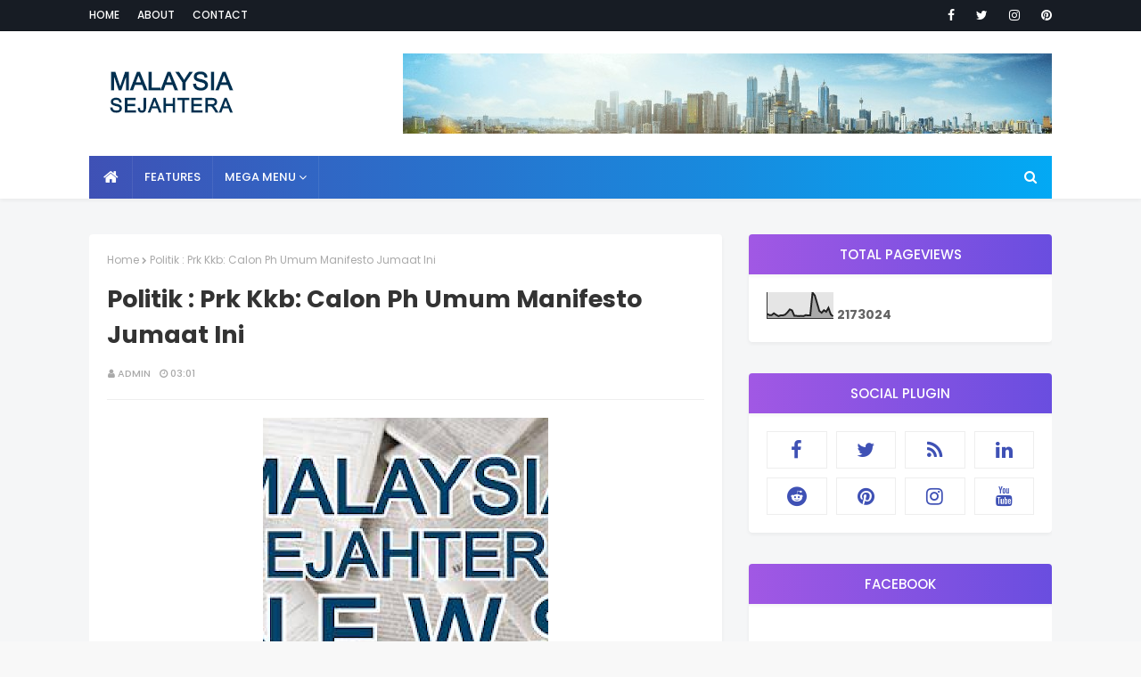

--- FILE ---
content_type: text/html; charset=UTF-8
request_url: https://www.malaysiasejahtera.org/b/stats?style=BLACK_TRANSPARENT&timeRange=ALL_TIME&token=APq4FmBj9amnKRR-gn4WE8SWxSPCfcJr0wMjE1fesmyImAZmWxEmbMJdoHx-iadGVhVbgQvZmorNVEs8JA74bJGIjeX5bAyQvg
body_size: 17
content:
{"total":2173024,"sparklineOptions":{"backgroundColor":{"fillOpacity":0.1,"fill":"#000000"},"series":[{"areaOpacity":0.3,"color":"#202020"}]},"sparklineData":[[0,18],[1,13],[2,13],[3,20],[4,14],[5,9],[6,12],[7,12],[8,15],[9,24],[10,35],[11,31],[12,10],[13,10],[14,9],[15,10],[16,9],[17,13],[18,12],[19,12],[20,100],[21,89],[22,59],[23,29],[24,22],[25,32],[26,26],[27,41],[28,16],[29,8]],"nextTickMs":720000}

--- FILE ---
content_type: text/javascript; charset=UTF-8
request_url: https://www.malaysiasejahtera.org/feeds/posts/default?alt=json-in-script&max-results=3&callback=jQuery112409404747683384116_1768395035454&_=1768395035455
body_size: 2134
content:
// API callback
jQuery112409404747683384116_1768395035454({"version":"1.0","encoding":"UTF-8","feed":{"xmlns":"http://www.w3.org/2005/Atom","xmlns$openSearch":"http://a9.com/-/spec/opensearchrss/1.0/","xmlns$blogger":"http://schemas.google.com/blogger/2008","xmlns$georss":"http://www.georss.org/georss","xmlns$gd":"http://schemas.google.com/g/2005","xmlns$thr":"http://purl.org/syndication/thread/1.0","id":{"$t":"tag:blogger.com,1999:blog-8236681602732390388"},"updated":{"$t":"2024-12-28T18:52:17.840+08:00"},"category":[{"term":"utama"},{"term":"GAS LIBRARY"},{"term":"TEST"},{"term":"covid-19"},{"term":"pilihan"},{"term":"pilihanraya"}],"title":{"type":"text","$t":"Malaysia Sejahtera News"},"subtitle":{"type":"html","$t":""},"link":[{"rel":"http://schemas.google.com/g/2005#feed","type":"application/atom+xml","href":"https:\/\/www.malaysiasejahtera.org\/feeds\/posts\/default"},{"rel":"self","type":"application/atom+xml","href":"https:\/\/www.blogger.com\/feeds\/8236681602732390388\/posts\/default?alt=json-in-script\u0026max-results=3"},{"rel":"alternate","type":"text/html","href":"https:\/\/www.malaysiasejahtera.org\/"},{"rel":"hub","href":"http://pubsubhubbub.appspot.com/"},{"rel":"next","type":"application/atom+xml","href":"https:\/\/www.blogger.com\/feeds\/8236681602732390388\/posts\/default?alt=json-in-script\u0026start-index=4\u0026max-results=3"}],"author":[{"name":{"$t":"Unknown"},"email":{"$t":"noreply@blogger.com"},"gd$image":{"rel":"http://schemas.google.com/g/2005#thumbnail","width":"16","height":"16","src":"https:\/\/img1.blogblog.com\/img\/b16-rounded.gif"}}],"generator":{"version":"7.00","uri":"http://www.blogger.com","$t":"Blogger"},"openSearch$totalResults":{"$t":"68819"},"openSearch$startIndex":{"$t":"1"},"openSearch$itemsPerPage":{"$t":"3"},"entry":[{"id":{"$t":"tag:blogger.com,1999:blog-8236681602732390388.post-4789290386100495205"},"published":{"$t":"2024-05-02T09:11:00.003+08:00"},"updated":{"$t":"2024-05-02T09:11:38.967+08:00"},"title":{"type":"text","$t":"Am : Kenaikan Gaji Penjawat Awam Tidak Harus Didebatkan - Sim"},"content":{"type":"html","$t":"\u003Cdiv class=\"separator\" style=\"clear: both; text-align: center;\"\u003E\u003Cspan\u003E\u003Ca href=\"https:\/\/blogger.googleusercontent.com\/img\/a\/AVvXsEh7R3k1RCyZLwSWPV4lH3--zKY47UPCDI-0fumK4cB_9YM0L5Zr95BQgp7PQiccBlcS0eTvKlbUSabkPbc4CDAXaxkZkBqdVyfrAMEs-WjZDSbTvAB57fi8MsqJbrGYirnzX2DFolb20stNScf_X-ZJtcZslMQZrm2bp-NFk14wFIgTV-32AU6dHNr6q3A\"\u003E\u003Cimg src=\"https:\/\/blogger.googleusercontent.com\/img\/a\/AVvXsEh7R3k1RCyZLwSWPV4lH3--zKY47UPCDI-0fumK4cB_9YM0L5Zr95BQgp7PQiccBlcS0eTvKlbUSabkPbc4CDAXaxkZkBqdVyfrAMEs-WjZDSbTvAB57fi8MsqJbrGYirnzX2DFolb20stNScf_X-ZJtcZslMQZrm2bp-NFk14wFIgTV-32AU6dHNr6q3A=s320\"  border=\"0\" alt=\"\" id=\"BLOGGER_PHOTO_ID_7364203764631124226\" \/\u003E\u003C\/a\u003E\u003C\/span\u003E\u003C\/div\u003E\u003Cbr\u003EHULU SELANGOR, 2 Mei (Bernama) -- Kenaikan gaji penjawat awam yang diumumkan Perdana Menteri Datuk Seri Anwar Ibrahim bersempena dengan Hari Pekerja semalam tidak seharusnya dijadikan perdebatan, kata Menteri Sumber Manusia Steven Sim.\u0026nbsp; -\u003Ca href=\"https:\/\/tinyurl.com\/ywraqkuo\" target=\"_blank\"\u003EBERNAMA\u003C\/a\u003E\u0026nbsp;\u0026nbsp;\u003Cbr\/\u003E\u003Cbr\/\u003E"},"link":[{"rel":"replies","type":"application/atom+xml","href":"https:\/\/www.malaysiasejahtera.org\/feeds\/4789290386100495205\/comments\/default","title":"Post Comments"},{"rel":"replies","type":"text/html","href":"https:\/\/www.malaysiasejahtera.org\/2024\/05\/am-kenaikan-gaji-penjawat-awam-tidak.html#comment-form","title":"0 Comments"},{"rel":"edit","type":"application/atom+xml","href":"https:\/\/www.blogger.com\/feeds\/8236681602732390388\/posts\/default\/4789290386100495205"},{"rel":"self","type":"application/atom+xml","href":"https:\/\/www.blogger.com\/feeds\/8236681602732390388\/posts\/default\/4789290386100495205"},{"rel":"alternate","type":"text/html","href":"https:\/\/www.malaysiasejahtera.org\/2024\/05\/am-kenaikan-gaji-penjawat-awam-tidak.html","title":"Am : Kenaikan Gaji Penjawat Awam Tidak Harus Didebatkan - Sim"}],"author":[{"name":{"$t":"admin"},"uri":{"$t":"http:\/\/www.blogger.com\/profile\/08517878271548578659"},"email":{"$t":"noreply@blogger.com"},"gd$image":{"rel":"http://schemas.google.com/g/2005#thumbnail","width":"16","height":"16","src":"https:\/\/img1.blogblog.com\/img\/b16-rounded.gif"}}],"media$thumbnail":{"xmlns$media":"http://search.yahoo.com/mrss/","url":"https:\/\/blogger.googleusercontent.com\/img\/a\/AVvXsEh7R3k1RCyZLwSWPV4lH3--zKY47UPCDI-0fumK4cB_9YM0L5Zr95BQgp7PQiccBlcS0eTvKlbUSabkPbc4CDAXaxkZkBqdVyfrAMEs-WjZDSbTvAB57fi8MsqJbrGYirnzX2DFolb20stNScf_X-ZJtcZslMQZrm2bp-NFk14wFIgTV-32AU6dHNr6q3A=s72-c","height":"72","width":"72"},"thr$total":{"$t":"0"}},{"id":{"$t":"tag:blogger.com,1999:blog-8236681602732390388.post-445929918568758190"},"published":{"$t":"2024-05-02T09:11:00.001+08:00"},"updated":{"$t":"2024-05-02T09:11:16.495+08:00"},"title":{"type":"text","$t":"Am : Sekolah Taarana Menerajui âwalk For Autismâ Dalam Mendukung Inklusi"},"content":{"type":"html","$t":"\u003Cdiv class=\"separator\" style=\"clear: both; text-align: center;\"\u003E\u003Cspan\u003E\u003Ca href=\"https:\/\/blogger.googleusercontent.com\/img\/a\/AVvXsEiOdQljC-USzMc6ffeaOYylyGpFV85QPoyVJgncZl4ZSBCHOGe65Uv8__4m4Zgh-DnTSmE1rBsdEOxRHjp0nvvBs3ZBsIG23AtR2VI-qmdZmRPZUmWYlGT1KB8Jc-0qT3Sy47kK6nvVK1N5fCxW-xlJohvIKlDA4r-78qqwlU9PzsnBCOMEEU-Q6AsS8OA\"\u003E\u003Cimg src=\"https:\/\/blogger.googleusercontent.com\/img\/a\/AVvXsEiOdQljC-USzMc6ffeaOYylyGpFV85QPoyVJgncZl4ZSBCHOGe65Uv8__4m4Zgh-DnTSmE1rBsdEOxRHjp0nvvBs3ZBsIG23AtR2VI-qmdZmRPZUmWYlGT1KB8Jc-0qT3Sy47kK6nvVK1N5fCxW-xlJohvIKlDA4r-78qqwlU9PzsnBCOMEEU-Q6AsS8OA=s320\"  border=\"0\" alt=\"\" id=\"BLOGGER_PHOTO_ID_7364203672748750978\" \/\u003E\u003C\/a\u003E\u003C\/span\u003E\u003C\/div\u003E\u003Cbr\u003EKUALA LUMPUR, 1 Mei (Bernama) -- Sekolah Taarana iaitu sebuah pusat pendidikan dan terapi untuk kanak kanak dengan masalah kognitif, deria dan intelek pada Sabtu lepas menganjurkan acara \u0026#39;Walk for Autism\u0026#39;\u0026nbsp;dalam usaha untuk meningkatkan kesedaran mengenai autisme. -\u003Ca href=\"https:\/\/tinyurl.com\/ypepv8nb\" target=\"_blank\"\u003EBERNAMA\u003C\/a\u003E\u0026nbsp;\u0026nbsp;\u003Cbr\/\u003E\u003Cbr\/\u003E"},"link":[{"rel":"replies","type":"application/atom+xml","href":"https:\/\/www.malaysiasejahtera.org\/feeds\/445929918568758190\/comments\/default","title":"Post Comments"},{"rel":"replies","type":"text/html","href":"https:\/\/www.malaysiasejahtera.org\/2024\/05\/am-sekolah-taarana-menerajui-awalk-for.html#comment-form","title":"0 Comments"},{"rel":"edit","type":"application/atom+xml","href":"https:\/\/www.blogger.com\/feeds\/8236681602732390388\/posts\/default\/445929918568758190"},{"rel":"self","type":"application/atom+xml","href":"https:\/\/www.blogger.com\/feeds\/8236681602732390388\/posts\/default\/445929918568758190"},{"rel":"alternate","type":"text/html","href":"https:\/\/www.malaysiasejahtera.org\/2024\/05\/am-sekolah-taarana-menerajui-awalk-for.html","title":"Am : Sekolah Taarana Menerajui âwalk For Autismâ Dalam Mendukung Inklusi"}],"author":[{"name":{"$t":"admin"},"uri":{"$t":"http:\/\/www.blogger.com\/profile\/08517878271548578659"},"email":{"$t":"noreply@blogger.com"},"gd$image":{"rel":"http://schemas.google.com/g/2005#thumbnail","width":"16","height":"16","src":"https:\/\/img1.blogblog.com\/img\/b16-rounded.gif"}}],"media$thumbnail":{"xmlns$media":"http://search.yahoo.com/mrss/","url":"https:\/\/blogger.googleusercontent.com\/img\/a\/AVvXsEiOdQljC-USzMc6ffeaOYylyGpFV85QPoyVJgncZl4ZSBCHOGe65Uv8__4m4Zgh-DnTSmE1rBsdEOxRHjp0nvvBs3ZBsIG23AtR2VI-qmdZmRPZUmWYlGT1KB8Jc-0qT3Sy47kK6nvVK1N5fCxW-xlJohvIKlDA4r-78qqwlU9PzsnBCOMEEU-Q6AsS8OA=s72-c","height":"72","width":"72"},"thr$total":{"$t":"0"}},{"id":{"$t":"tag:blogger.com,1999:blog-8236681602732390388.post-5199666505526080941"},"published":{"$t":"2024-05-02T01:04:00.001+08:00"},"updated":{"$t":"2024-05-02T01:04:06.132+08:00"},"title":{"type":"text","$t":"Am : Kenaikan Gaji Penjawat Awam 35 Peratus Pada 2007 Libatkan Kumpulan Pelaksana Gred Rendah - Fahmi"},"content":{"type":"html","$t":"\u003Cdiv class=\"separator\" style=\"clear: both; text-align: center;\"\u003E\u003Cspan\u003E\u003Ca href=\"https:\/\/blogger.googleusercontent.com\/img\/a\/AVvXsEgXBHEN-HArBjMLfMluhY9bZt98rXXxrouCNQUIcNP3oMHir47lfsRablpRTd0ZMkV-eGcNhVrmnKcGR4Du4HUdlP2e-9xeolJyGlz9qEA0HA_SkHwtUDoSIuXlT9jUGZqe2qQ3R6GVzyPVeSQndiU8-EM_VXF30eujkfNuZ6I3K579QuMuvztI9p2xw38\"\u003E\u003Cimg src=\"https:\/\/blogger.googleusercontent.com\/img\/a\/AVvXsEgXBHEN-HArBjMLfMluhY9bZt98rXXxrouCNQUIcNP3oMHir47lfsRablpRTd0ZMkV-eGcNhVrmnKcGR4Du4HUdlP2e-9xeolJyGlz9qEA0HA_SkHwtUDoSIuXlT9jUGZqe2qQ3R6GVzyPVeSQndiU8-EM_VXF30eujkfNuZ6I3K579QuMuvztI9p2xw38=s320\"  border=\"0\" alt=\"\" id=\"BLOGGER_PHOTO_ID_7364078131712434898\" \/\u003E\u003C\/a\u003E\u003C\/span\u003E\u003C\/div\u003E\u003Cbr\u003EPUTRAJAYA, 1 Mei (Bernama) -- Kenaikan gaji penjawat awam sehingga 35 peratus pada 2007 cuma melibatkan kumpulan pelaksana dua\u0026nbsp;gred satu iaitu gred rendah, kata Menteri Komunikasi Fahmi Fadzil. -\u003Ca href=\"https:\/\/tinyurl.com\/ylw37jvo\" target=\"_blank\"\u003EBERNAMA\u003C\/a\u003E\u0026nbsp;\u0026nbsp;\u003Cbr\/\u003E\u003Cbr\/\u003E"},"link":[{"rel":"replies","type":"application/atom+xml","href":"https:\/\/www.malaysiasejahtera.org\/feeds\/5199666505526080941\/comments\/default","title":"Post Comments"},{"rel":"replies","type":"text/html","href":"https:\/\/www.malaysiasejahtera.org\/2024\/05\/am-kenaikan-gaji-penjawat-awam-35.html#comment-form","title":"0 Comments"},{"rel":"edit","type":"application/atom+xml","href":"https:\/\/www.blogger.com\/feeds\/8236681602732390388\/posts\/default\/5199666505526080941"},{"rel":"self","type":"application/atom+xml","href":"https:\/\/www.blogger.com\/feeds\/8236681602732390388\/posts\/default\/5199666505526080941"},{"rel":"alternate","type":"text/html","href":"https:\/\/www.malaysiasejahtera.org\/2024\/05\/am-kenaikan-gaji-penjawat-awam-35.html","title":"Am : Kenaikan Gaji Penjawat Awam 35 Peratus Pada 2007 Libatkan Kumpulan Pelaksana Gred Rendah - Fahmi"}],"author":[{"name":{"$t":"Unknown"},"email":{"$t":"noreply@blogger.com"},"gd$image":{"rel":"http://schemas.google.com/g/2005#thumbnail","width":"16","height":"16","src":"https:\/\/img1.blogblog.com\/img\/b16-rounded.gif"}}],"media$thumbnail":{"xmlns$media":"http://search.yahoo.com/mrss/","url":"https:\/\/blogger.googleusercontent.com\/img\/a\/AVvXsEgXBHEN-HArBjMLfMluhY9bZt98rXXxrouCNQUIcNP3oMHir47lfsRablpRTd0ZMkV-eGcNhVrmnKcGR4Du4HUdlP2e-9xeolJyGlz9qEA0HA_SkHwtUDoSIuXlT9jUGZqe2qQ3R6GVzyPVeSQndiU8-EM_VXF30eujkfNuZ6I3K579QuMuvztI9p2xw38=s72-c","height":"72","width":"72"},"thr$total":{"$t":"0"}}]}});

--- FILE ---
content_type: text/javascript; charset=UTF-8
request_url: https://www.malaysiasejahtera.org/feeds/posts/default?max-results=3&start-index=2&alt=json-in-script&callback=jQuery112409404747683384116_1768395035458&_=1768395035459
body_size: 2278
content:
// API callback
jQuery112409404747683384116_1768395035458({"version":"1.0","encoding":"UTF-8","feed":{"xmlns":"http://www.w3.org/2005/Atom","xmlns$openSearch":"http://a9.com/-/spec/opensearchrss/1.0/","xmlns$blogger":"http://schemas.google.com/blogger/2008","xmlns$georss":"http://www.georss.org/georss","xmlns$gd":"http://schemas.google.com/g/2005","xmlns$thr":"http://purl.org/syndication/thread/1.0","id":{"$t":"tag:blogger.com,1999:blog-8236681602732390388"},"updated":{"$t":"2024-12-28T18:52:17.840+08:00"},"category":[{"term":"utama"},{"term":"GAS LIBRARY"},{"term":"TEST"},{"term":"covid-19"},{"term":"pilihan"},{"term":"pilihanraya"}],"title":{"type":"text","$t":"Malaysia Sejahtera News"},"subtitle":{"type":"html","$t":""},"link":[{"rel":"http://schemas.google.com/g/2005#feed","type":"application/atom+xml","href":"https:\/\/www.malaysiasejahtera.org\/feeds\/posts\/default"},{"rel":"self","type":"application/atom+xml","href":"https:\/\/www.blogger.com\/feeds\/8236681602732390388\/posts\/default?alt=json-in-script\u0026start-index=2\u0026max-results=3"},{"rel":"alternate","type":"text/html","href":"https:\/\/www.malaysiasejahtera.org\/"},{"rel":"hub","href":"http://pubsubhubbub.appspot.com/"},{"rel":"previous","type":"application/atom+xml","href":"https:\/\/www.blogger.com\/feeds\/8236681602732390388\/posts\/default?alt=json-in-script\u0026start-index=1\u0026max-results=3"},{"rel":"next","type":"application/atom+xml","href":"https:\/\/www.blogger.com\/feeds\/8236681602732390388\/posts\/default?alt=json-in-script\u0026start-index=5\u0026max-results=3"}],"author":[{"name":{"$t":"Unknown"},"email":{"$t":"noreply@blogger.com"},"gd$image":{"rel":"http://schemas.google.com/g/2005#thumbnail","width":"16","height":"16","src":"https:\/\/img1.blogblog.com\/img\/b16-rounded.gif"}}],"generator":{"version":"7.00","uri":"http://www.blogger.com","$t":"Blogger"},"openSearch$totalResults":{"$t":"68819"},"openSearch$startIndex":{"$t":"2"},"openSearch$itemsPerPage":{"$t":"3"},"entry":[{"id":{"$t":"tag:blogger.com,1999:blog-8236681602732390388.post-445929918568758190"},"published":{"$t":"2024-05-02T09:11:00.001+08:00"},"updated":{"$t":"2024-05-02T09:11:16.495+08:00"},"title":{"type":"text","$t":"Am : Sekolah Taarana Menerajui âwalk For Autismâ Dalam Mendukung Inklusi"},"content":{"type":"html","$t":"\u003Cdiv class=\"separator\" style=\"clear: both; text-align: center;\"\u003E\u003Cspan\u003E\u003Ca href=\"https:\/\/blogger.googleusercontent.com\/img\/a\/AVvXsEiOdQljC-USzMc6ffeaOYylyGpFV85QPoyVJgncZl4ZSBCHOGe65Uv8__4m4Zgh-DnTSmE1rBsdEOxRHjp0nvvBs3ZBsIG23AtR2VI-qmdZmRPZUmWYlGT1KB8Jc-0qT3Sy47kK6nvVK1N5fCxW-xlJohvIKlDA4r-78qqwlU9PzsnBCOMEEU-Q6AsS8OA\"\u003E\u003Cimg src=\"https:\/\/blogger.googleusercontent.com\/img\/a\/AVvXsEiOdQljC-USzMc6ffeaOYylyGpFV85QPoyVJgncZl4ZSBCHOGe65Uv8__4m4Zgh-DnTSmE1rBsdEOxRHjp0nvvBs3ZBsIG23AtR2VI-qmdZmRPZUmWYlGT1KB8Jc-0qT3Sy47kK6nvVK1N5fCxW-xlJohvIKlDA4r-78qqwlU9PzsnBCOMEEU-Q6AsS8OA=s320\"  border=\"0\" alt=\"\" id=\"BLOGGER_PHOTO_ID_7364203672748750978\" \/\u003E\u003C\/a\u003E\u003C\/span\u003E\u003C\/div\u003E\u003Cbr\u003EKUALA LUMPUR, 1 Mei (Bernama) -- Sekolah Taarana iaitu sebuah pusat pendidikan dan terapi untuk kanak kanak dengan masalah kognitif, deria dan intelek pada Sabtu lepas menganjurkan acara \u0026#39;Walk for Autism\u0026#39;\u0026nbsp;dalam usaha untuk meningkatkan kesedaran mengenai autisme. -\u003Ca href=\"https:\/\/tinyurl.com\/ypepv8nb\" target=\"_blank\"\u003EBERNAMA\u003C\/a\u003E\u0026nbsp;\u0026nbsp;\u003Cbr\/\u003E\u003Cbr\/\u003E"},"link":[{"rel":"replies","type":"application/atom+xml","href":"https:\/\/www.malaysiasejahtera.org\/feeds\/445929918568758190\/comments\/default","title":"Post Comments"},{"rel":"replies","type":"text/html","href":"https:\/\/www.malaysiasejahtera.org\/2024\/05\/am-sekolah-taarana-menerajui-awalk-for.html#comment-form","title":"0 Comments"},{"rel":"edit","type":"application/atom+xml","href":"https:\/\/www.blogger.com\/feeds\/8236681602732390388\/posts\/default\/445929918568758190"},{"rel":"self","type":"application/atom+xml","href":"https:\/\/www.blogger.com\/feeds\/8236681602732390388\/posts\/default\/445929918568758190"},{"rel":"alternate","type":"text/html","href":"https:\/\/www.malaysiasejahtera.org\/2024\/05\/am-sekolah-taarana-menerajui-awalk-for.html","title":"Am : Sekolah Taarana Menerajui âwalk For Autismâ Dalam Mendukung Inklusi"}],"author":[{"name":{"$t":"admin"},"uri":{"$t":"http:\/\/www.blogger.com\/profile\/08517878271548578659"},"email":{"$t":"noreply@blogger.com"},"gd$image":{"rel":"http://schemas.google.com/g/2005#thumbnail","width":"16","height":"16","src":"https:\/\/img1.blogblog.com\/img\/b16-rounded.gif"}}],"media$thumbnail":{"xmlns$media":"http://search.yahoo.com/mrss/","url":"https:\/\/blogger.googleusercontent.com\/img\/a\/AVvXsEiOdQljC-USzMc6ffeaOYylyGpFV85QPoyVJgncZl4ZSBCHOGe65Uv8__4m4Zgh-DnTSmE1rBsdEOxRHjp0nvvBs3ZBsIG23AtR2VI-qmdZmRPZUmWYlGT1KB8Jc-0qT3Sy47kK6nvVK1N5fCxW-xlJohvIKlDA4r-78qqwlU9PzsnBCOMEEU-Q6AsS8OA=s72-c","height":"72","width":"72"},"thr$total":{"$t":"0"}},{"id":{"$t":"tag:blogger.com,1999:blog-8236681602732390388.post-5199666505526080941"},"published":{"$t":"2024-05-02T01:04:00.001+08:00"},"updated":{"$t":"2024-05-02T01:04:06.132+08:00"},"title":{"type":"text","$t":"Am : Kenaikan Gaji Penjawat Awam 35 Peratus Pada 2007 Libatkan Kumpulan Pelaksana Gred Rendah - Fahmi"},"content":{"type":"html","$t":"\u003Cdiv class=\"separator\" style=\"clear: both; text-align: center;\"\u003E\u003Cspan\u003E\u003Ca href=\"https:\/\/blogger.googleusercontent.com\/img\/a\/AVvXsEgXBHEN-HArBjMLfMluhY9bZt98rXXxrouCNQUIcNP3oMHir47lfsRablpRTd0ZMkV-eGcNhVrmnKcGR4Du4HUdlP2e-9xeolJyGlz9qEA0HA_SkHwtUDoSIuXlT9jUGZqe2qQ3R6GVzyPVeSQndiU8-EM_VXF30eujkfNuZ6I3K579QuMuvztI9p2xw38\"\u003E\u003Cimg src=\"https:\/\/blogger.googleusercontent.com\/img\/a\/AVvXsEgXBHEN-HArBjMLfMluhY9bZt98rXXxrouCNQUIcNP3oMHir47lfsRablpRTd0ZMkV-eGcNhVrmnKcGR4Du4HUdlP2e-9xeolJyGlz9qEA0HA_SkHwtUDoSIuXlT9jUGZqe2qQ3R6GVzyPVeSQndiU8-EM_VXF30eujkfNuZ6I3K579QuMuvztI9p2xw38=s320\"  border=\"0\" alt=\"\" id=\"BLOGGER_PHOTO_ID_7364078131712434898\" \/\u003E\u003C\/a\u003E\u003C\/span\u003E\u003C\/div\u003E\u003Cbr\u003EPUTRAJAYA, 1 Mei (Bernama) -- Kenaikan gaji penjawat awam sehingga 35 peratus pada 2007 cuma melibatkan kumpulan pelaksana dua\u0026nbsp;gred satu iaitu gred rendah, kata Menteri Komunikasi Fahmi Fadzil. -\u003Ca href=\"https:\/\/tinyurl.com\/ylw37jvo\" target=\"_blank\"\u003EBERNAMA\u003C\/a\u003E\u0026nbsp;\u0026nbsp;\u003Cbr\/\u003E\u003Cbr\/\u003E"},"link":[{"rel":"replies","type":"application/atom+xml","href":"https:\/\/www.malaysiasejahtera.org\/feeds\/5199666505526080941\/comments\/default","title":"Post Comments"},{"rel":"replies","type":"text/html","href":"https:\/\/www.malaysiasejahtera.org\/2024\/05\/am-kenaikan-gaji-penjawat-awam-35.html#comment-form","title":"0 Comments"},{"rel":"edit","type":"application/atom+xml","href":"https:\/\/www.blogger.com\/feeds\/8236681602732390388\/posts\/default\/5199666505526080941"},{"rel":"self","type":"application/atom+xml","href":"https:\/\/www.blogger.com\/feeds\/8236681602732390388\/posts\/default\/5199666505526080941"},{"rel":"alternate","type":"text/html","href":"https:\/\/www.malaysiasejahtera.org\/2024\/05\/am-kenaikan-gaji-penjawat-awam-35.html","title":"Am : Kenaikan Gaji Penjawat Awam 35 Peratus Pada 2007 Libatkan Kumpulan Pelaksana Gred Rendah - Fahmi"}],"author":[{"name":{"$t":"Unknown"},"email":{"$t":"noreply@blogger.com"},"gd$image":{"rel":"http://schemas.google.com/g/2005#thumbnail","width":"16","height":"16","src":"https:\/\/img1.blogblog.com\/img\/b16-rounded.gif"}}],"media$thumbnail":{"xmlns$media":"http://search.yahoo.com/mrss/","url":"https:\/\/blogger.googleusercontent.com\/img\/a\/AVvXsEgXBHEN-HArBjMLfMluhY9bZt98rXXxrouCNQUIcNP3oMHir47lfsRablpRTd0ZMkV-eGcNhVrmnKcGR4Du4HUdlP2e-9xeolJyGlz9qEA0HA_SkHwtUDoSIuXlT9jUGZqe2qQ3R6GVzyPVeSQndiU8-EM_VXF30eujkfNuZ6I3K579QuMuvztI9p2xw38=s72-c","height":"72","width":"72"},"thr$total":{"$t":"0"}},{"id":{"$t":"tag:blogger.com,1999:blog-8236681602732390388.post-5114469277935563985"},"published":{"$t":"2024-05-02T01:03:00.003+08:00"},"updated":{"$t":"2024-05-02T01:03:47.642+08:00"},"title":{"type":"text","$t":"Dunia : Azerbaijan Pertahan Komitmen Terhadap Minyak, Gas Sebagai Tuan Rumah Cop29"},"content":{"type":"html","$t":"\u003Cdiv class=\"separator\" style=\"clear: both; text-align: center;\"\u003E\u003Cspan\u003E\u003Ca href=\"https:\/\/blogger.googleusercontent.com\/img\/a\/AVvXsEhWG5tQwakthHSvxZrIsRZ1l4RgdwOxQgagPLqNs0l4dq_C6J9wGIYL81aDCrmLvqFihJeZ8pU8CArhF8zlX1et77IrDc5lS3KkqECRSJezslX06fn39vcSszxwgcan6_xrcdHtAcuwBBYgGRHEPvlxve6SUBymP5Wy6jw_wzGCZXWW8wuwUDE3gVTHmYk\"\u003E\u003Cimg src=\"https:\/\/blogger.googleusercontent.com\/img\/a\/AVvXsEhWG5tQwakthHSvxZrIsRZ1l4RgdwOxQgagPLqNs0l4dq_C6J9wGIYL81aDCrmLvqFihJeZ8pU8CArhF8zlX1et77IrDc5lS3KkqECRSJezslX06fn39vcSszxwgcan6_xrcdHtAcuwBBYgGRHEPvlxve6SUBymP5Wy6jw_wzGCZXWW8wuwUDE3gVTHmYk=s320\"  border=\"0\" alt=\"\" id=\"BLOGGER_PHOTO_ID_7364078044919702258\" \/\u003E\u003C\/a\u003E\u003C\/span\u003E\u003C\/div\u003E\u003Cbr\u003EDaripada Nina Muslim  BAKU (Azerbaijan), 1 Mei\u0026nbsp;(Bernama) --\u0026nbsp;Azerbajian, tuan rumah Sidang Kemuncak Perubahan Iklim Pertubuhan Bangsa-Bangsa Bersatu (COP29) pada tahun ini, menasihatkan wakil dari 110 negara supaya mengelak menuding jari kepada siapa pencemar utama,\u0026nbsp;sebaliknya memberi tumpuan kepada tindakan iklim kolaboratif. -\u003Ca href=\"https:\/\/tinyurl.com\/2x2w8a9b\" target=\"_blank\"\u003EBERNAMA\u003C\/a\u003E\u0026nbsp;\u0026nbsp;\u003Cbr\/\u003E\u003Cbr\/\u003E"},"link":[{"rel":"replies","type":"application/atom+xml","href":"https:\/\/www.malaysiasejahtera.org\/feeds\/5114469277935563985\/comments\/default","title":"Post Comments"},{"rel":"replies","type":"text/html","href":"https:\/\/www.malaysiasejahtera.org\/2024\/05\/dunia-azerbaijan-pertahan-komitmen.html#comment-form","title":"0 Comments"},{"rel":"edit","type":"application/atom+xml","href":"https:\/\/www.blogger.com\/feeds\/8236681602732390388\/posts\/default\/5114469277935563985"},{"rel":"self","type":"application/atom+xml","href":"https:\/\/www.blogger.com\/feeds\/8236681602732390388\/posts\/default\/5114469277935563985"},{"rel":"alternate","type":"text/html","href":"https:\/\/www.malaysiasejahtera.org\/2024\/05\/dunia-azerbaijan-pertahan-komitmen.html","title":"Dunia : Azerbaijan Pertahan Komitmen Terhadap Minyak, Gas Sebagai Tuan Rumah Cop29"}],"author":[{"name":{"$t":"Unknown"},"email":{"$t":"noreply@blogger.com"},"gd$image":{"rel":"http://schemas.google.com/g/2005#thumbnail","width":"16","height":"16","src":"https:\/\/img1.blogblog.com\/img\/b16-rounded.gif"}}],"media$thumbnail":{"xmlns$media":"http://search.yahoo.com/mrss/","url":"https:\/\/blogger.googleusercontent.com\/img\/a\/AVvXsEhWG5tQwakthHSvxZrIsRZ1l4RgdwOxQgagPLqNs0l4dq_C6J9wGIYL81aDCrmLvqFihJeZ8pU8CArhF8zlX1et77IrDc5lS3KkqECRSJezslX06fn39vcSszxwgcan6_xrcdHtAcuwBBYgGRHEPvlxve6SUBymP5Wy6jw_wzGCZXWW8wuwUDE3gVTHmYk=s72-c","height":"72","width":"72"},"thr$total":{"$t":"0"}}]}});